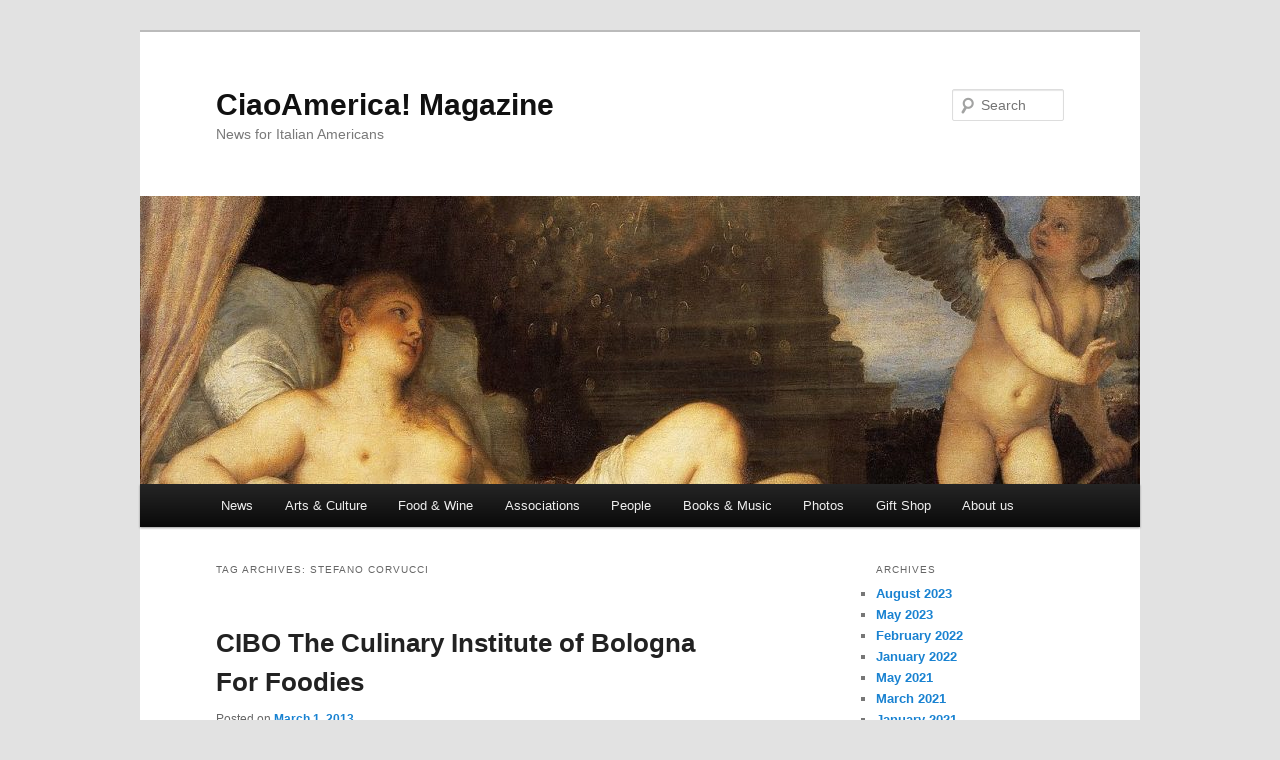

--- FILE ---
content_type: text/html; charset=UTF-8
request_url: https://ciaoamericamagazine.com/tag/stefano-corvucci/
body_size: 9432
content:
<!DOCTYPE html>
<!--[if IE 6]>
<html id="ie6" lang="en-US">
<![endif]-->
<!--[if IE 7]>
<html id="ie7" lang="en-US">
<![endif]-->
<!--[if IE 8]>
<html id="ie8" lang="en-US">
<![endif]-->
<!--[if !(IE 6) & !(IE 7) & !(IE 8)]><!-->
<html lang="en-US">
<!--<![endif]-->
<head>
<meta charset="UTF-8" />
<meta name="viewport" content="width=device-width" />
<title>
Stefano Corvucci | CiaoAmerica! Magazine	</title>
<link rel="profile" href="https://gmpg.org/xfn/11" />
<link rel="stylesheet" type="text/css" media="all" href="https://ciaoamericamagazine.com/wp-content/themes/twentyeleven/style.css?ver=20221101" />
<link rel="pingback" href="https://ciaoamericamagazine.com/xmlrpc.php">
<!--[if lt IE 9]>
<script src="https://ciaoamericamagazine.com/wp-content/themes/twentyeleven/js/html5.js?ver=3.7.0" type="text/javascript"></script>
<![endif]-->
<meta name='robots' content='max-image-preview:large' />
<link rel="alternate" type="application/rss+xml" title="CiaoAmerica! Magazine &raquo; Feed" href="https://ciaoamericamagazine.com/feed/" />
<link rel="alternate" type="application/rss+xml" title="CiaoAmerica! Magazine &raquo; Comments Feed" href="https://ciaoamericamagazine.com/comments/feed/" />
<link rel="alternate" type="application/rss+xml" title="CiaoAmerica! Magazine &raquo; Stefano Corvucci Tag Feed" href="https://ciaoamericamagazine.com/tag/stefano-corvucci/feed/" />
<script type="text/javascript">
window._wpemojiSettings = {"baseUrl":"https:\/\/s.w.org\/images\/core\/emoji\/14.0.0\/72x72\/","ext":".png","svgUrl":"https:\/\/s.w.org\/images\/core\/emoji\/14.0.0\/svg\/","svgExt":".svg","source":{"concatemoji":"https:\/\/ciaoamericamagazine.com\/wp-includes\/js\/wp-emoji-release.min.js?ver=6.3.7"}};
/*! This file is auto-generated */
!function(i,n){var o,s,e;function c(e){try{var t={supportTests:e,timestamp:(new Date).valueOf()};sessionStorage.setItem(o,JSON.stringify(t))}catch(e){}}function p(e,t,n){e.clearRect(0,0,e.canvas.width,e.canvas.height),e.fillText(t,0,0);var t=new Uint32Array(e.getImageData(0,0,e.canvas.width,e.canvas.height).data),r=(e.clearRect(0,0,e.canvas.width,e.canvas.height),e.fillText(n,0,0),new Uint32Array(e.getImageData(0,0,e.canvas.width,e.canvas.height).data));return t.every(function(e,t){return e===r[t]})}function u(e,t,n){switch(t){case"flag":return n(e,"\ud83c\udff3\ufe0f\u200d\u26a7\ufe0f","\ud83c\udff3\ufe0f\u200b\u26a7\ufe0f")?!1:!n(e,"\ud83c\uddfa\ud83c\uddf3","\ud83c\uddfa\u200b\ud83c\uddf3")&&!n(e,"\ud83c\udff4\udb40\udc67\udb40\udc62\udb40\udc65\udb40\udc6e\udb40\udc67\udb40\udc7f","\ud83c\udff4\u200b\udb40\udc67\u200b\udb40\udc62\u200b\udb40\udc65\u200b\udb40\udc6e\u200b\udb40\udc67\u200b\udb40\udc7f");case"emoji":return!n(e,"\ud83e\udef1\ud83c\udffb\u200d\ud83e\udef2\ud83c\udfff","\ud83e\udef1\ud83c\udffb\u200b\ud83e\udef2\ud83c\udfff")}return!1}function f(e,t,n){var r="undefined"!=typeof WorkerGlobalScope&&self instanceof WorkerGlobalScope?new OffscreenCanvas(300,150):i.createElement("canvas"),a=r.getContext("2d",{willReadFrequently:!0}),o=(a.textBaseline="top",a.font="600 32px Arial",{});return e.forEach(function(e){o[e]=t(a,e,n)}),o}function t(e){var t=i.createElement("script");t.src=e,t.defer=!0,i.head.appendChild(t)}"undefined"!=typeof Promise&&(o="wpEmojiSettingsSupports",s=["flag","emoji"],n.supports={everything:!0,everythingExceptFlag:!0},e=new Promise(function(e){i.addEventListener("DOMContentLoaded",e,{once:!0})}),new Promise(function(t){var n=function(){try{var e=JSON.parse(sessionStorage.getItem(o));if("object"==typeof e&&"number"==typeof e.timestamp&&(new Date).valueOf()<e.timestamp+604800&&"object"==typeof e.supportTests)return e.supportTests}catch(e){}return null}();if(!n){if("undefined"!=typeof Worker&&"undefined"!=typeof OffscreenCanvas&&"undefined"!=typeof URL&&URL.createObjectURL&&"undefined"!=typeof Blob)try{var e="postMessage("+f.toString()+"("+[JSON.stringify(s),u.toString(),p.toString()].join(",")+"));",r=new Blob([e],{type:"text/javascript"}),a=new Worker(URL.createObjectURL(r),{name:"wpTestEmojiSupports"});return void(a.onmessage=function(e){c(n=e.data),a.terminate(),t(n)})}catch(e){}c(n=f(s,u,p))}t(n)}).then(function(e){for(var t in e)n.supports[t]=e[t],n.supports.everything=n.supports.everything&&n.supports[t],"flag"!==t&&(n.supports.everythingExceptFlag=n.supports.everythingExceptFlag&&n.supports[t]);n.supports.everythingExceptFlag=n.supports.everythingExceptFlag&&!n.supports.flag,n.DOMReady=!1,n.readyCallback=function(){n.DOMReady=!0}}).then(function(){return e}).then(function(){var e;n.supports.everything||(n.readyCallback(),(e=n.source||{}).concatemoji?t(e.concatemoji):e.wpemoji&&e.twemoji&&(t(e.twemoji),t(e.wpemoji)))}))}((window,document),window._wpemojiSettings);
</script>
<style type="text/css">
img.wp-smiley,
img.emoji {
	display: inline !important;
	border: none !important;
	box-shadow: none !important;
	height: 1em !important;
	width: 1em !important;
	margin: 0 0.07em !important;
	vertical-align: -0.1em !important;
	background: none !important;
	padding: 0 !important;
}
</style>
	<link rel='stylesheet' id='wp-block-library-css' href='https://ciaoamericamagazine.com/wp-includes/css/dist/block-library/style.min.css?ver=6.3.7' type='text/css' media='all' />
<style id='wp-block-library-theme-inline-css' type='text/css'>
.wp-block-audio figcaption{color:#555;font-size:13px;text-align:center}.is-dark-theme .wp-block-audio figcaption{color:hsla(0,0%,100%,.65)}.wp-block-audio{margin:0 0 1em}.wp-block-code{border:1px solid #ccc;border-radius:4px;font-family:Menlo,Consolas,monaco,monospace;padding:.8em 1em}.wp-block-embed figcaption{color:#555;font-size:13px;text-align:center}.is-dark-theme .wp-block-embed figcaption{color:hsla(0,0%,100%,.65)}.wp-block-embed{margin:0 0 1em}.blocks-gallery-caption{color:#555;font-size:13px;text-align:center}.is-dark-theme .blocks-gallery-caption{color:hsla(0,0%,100%,.65)}.wp-block-image figcaption{color:#555;font-size:13px;text-align:center}.is-dark-theme .wp-block-image figcaption{color:hsla(0,0%,100%,.65)}.wp-block-image{margin:0 0 1em}.wp-block-pullquote{border-bottom:4px solid;border-top:4px solid;color:currentColor;margin-bottom:1.75em}.wp-block-pullquote cite,.wp-block-pullquote footer,.wp-block-pullquote__citation{color:currentColor;font-size:.8125em;font-style:normal;text-transform:uppercase}.wp-block-quote{border-left:.25em solid;margin:0 0 1.75em;padding-left:1em}.wp-block-quote cite,.wp-block-quote footer{color:currentColor;font-size:.8125em;font-style:normal;position:relative}.wp-block-quote.has-text-align-right{border-left:none;border-right:.25em solid;padding-left:0;padding-right:1em}.wp-block-quote.has-text-align-center{border:none;padding-left:0}.wp-block-quote.is-large,.wp-block-quote.is-style-large,.wp-block-quote.is-style-plain{border:none}.wp-block-search .wp-block-search__label{font-weight:700}.wp-block-search__button{border:1px solid #ccc;padding:.375em .625em}:where(.wp-block-group.has-background){padding:1.25em 2.375em}.wp-block-separator.has-css-opacity{opacity:.4}.wp-block-separator{border:none;border-bottom:2px solid;margin-left:auto;margin-right:auto}.wp-block-separator.has-alpha-channel-opacity{opacity:1}.wp-block-separator:not(.is-style-wide):not(.is-style-dots){width:100px}.wp-block-separator.has-background:not(.is-style-dots){border-bottom:none;height:1px}.wp-block-separator.has-background:not(.is-style-wide):not(.is-style-dots){height:2px}.wp-block-table{margin:0 0 1em}.wp-block-table td,.wp-block-table th{word-break:normal}.wp-block-table figcaption{color:#555;font-size:13px;text-align:center}.is-dark-theme .wp-block-table figcaption{color:hsla(0,0%,100%,.65)}.wp-block-video figcaption{color:#555;font-size:13px;text-align:center}.is-dark-theme .wp-block-video figcaption{color:hsla(0,0%,100%,.65)}.wp-block-video{margin:0 0 1em}.wp-block-template-part.has-background{margin-bottom:0;margin-top:0;padding:1.25em 2.375em}
</style>
<style id='classic-theme-styles-inline-css' type='text/css'>
/*! This file is auto-generated */
.wp-block-button__link{color:#fff;background-color:#32373c;border-radius:9999px;box-shadow:none;text-decoration:none;padding:calc(.667em + 2px) calc(1.333em + 2px);font-size:1.125em}.wp-block-file__button{background:#32373c;color:#fff;text-decoration:none}
</style>
<style id='global-styles-inline-css' type='text/css'>
body{--wp--preset--color--black: #000;--wp--preset--color--cyan-bluish-gray: #abb8c3;--wp--preset--color--white: #fff;--wp--preset--color--pale-pink: #f78da7;--wp--preset--color--vivid-red: #cf2e2e;--wp--preset--color--luminous-vivid-orange: #ff6900;--wp--preset--color--luminous-vivid-amber: #fcb900;--wp--preset--color--light-green-cyan: #7bdcb5;--wp--preset--color--vivid-green-cyan: #00d084;--wp--preset--color--pale-cyan-blue: #8ed1fc;--wp--preset--color--vivid-cyan-blue: #0693e3;--wp--preset--color--vivid-purple: #9b51e0;--wp--preset--color--blue: #1982d1;--wp--preset--color--dark-gray: #373737;--wp--preset--color--medium-gray: #666;--wp--preset--color--light-gray: #e2e2e2;--wp--preset--gradient--vivid-cyan-blue-to-vivid-purple: linear-gradient(135deg,rgba(6,147,227,1) 0%,rgb(155,81,224) 100%);--wp--preset--gradient--light-green-cyan-to-vivid-green-cyan: linear-gradient(135deg,rgb(122,220,180) 0%,rgb(0,208,130) 100%);--wp--preset--gradient--luminous-vivid-amber-to-luminous-vivid-orange: linear-gradient(135deg,rgba(252,185,0,1) 0%,rgba(255,105,0,1) 100%);--wp--preset--gradient--luminous-vivid-orange-to-vivid-red: linear-gradient(135deg,rgba(255,105,0,1) 0%,rgb(207,46,46) 100%);--wp--preset--gradient--very-light-gray-to-cyan-bluish-gray: linear-gradient(135deg,rgb(238,238,238) 0%,rgb(169,184,195) 100%);--wp--preset--gradient--cool-to-warm-spectrum: linear-gradient(135deg,rgb(74,234,220) 0%,rgb(151,120,209) 20%,rgb(207,42,186) 40%,rgb(238,44,130) 60%,rgb(251,105,98) 80%,rgb(254,248,76) 100%);--wp--preset--gradient--blush-light-purple: linear-gradient(135deg,rgb(255,206,236) 0%,rgb(152,150,240) 100%);--wp--preset--gradient--blush-bordeaux: linear-gradient(135deg,rgb(254,205,165) 0%,rgb(254,45,45) 50%,rgb(107,0,62) 100%);--wp--preset--gradient--luminous-dusk: linear-gradient(135deg,rgb(255,203,112) 0%,rgb(199,81,192) 50%,rgb(65,88,208) 100%);--wp--preset--gradient--pale-ocean: linear-gradient(135deg,rgb(255,245,203) 0%,rgb(182,227,212) 50%,rgb(51,167,181) 100%);--wp--preset--gradient--electric-grass: linear-gradient(135deg,rgb(202,248,128) 0%,rgb(113,206,126) 100%);--wp--preset--gradient--midnight: linear-gradient(135deg,rgb(2,3,129) 0%,rgb(40,116,252) 100%);--wp--preset--font-size--small: 13px;--wp--preset--font-size--medium: 20px;--wp--preset--font-size--large: 36px;--wp--preset--font-size--x-large: 42px;--wp--preset--spacing--20: 0.44rem;--wp--preset--spacing--30: 0.67rem;--wp--preset--spacing--40: 1rem;--wp--preset--spacing--50: 1.5rem;--wp--preset--spacing--60: 2.25rem;--wp--preset--spacing--70: 3.38rem;--wp--preset--spacing--80: 5.06rem;--wp--preset--shadow--natural: 6px 6px 9px rgba(0, 0, 0, 0.2);--wp--preset--shadow--deep: 12px 12px 50px rgba(0, 0, 0, 0.4);--wp--preset--shadow--sharp: 6px 6px 0px rgba(0, 0, 0, 0.2);--wp--preset--shadow--outlined: 6px 6px 0px -3px rgba(255, 255, 255, 1), 6px 6px rgba(0, 0, 0, 1);--wp--preset--shadow--crisp: 6px 6px 0px rgba(0, 0, 0, 1);}:where(.is-layout-flex){gap: 0.5em;}:where(.is-layout-grid){gap: 0.5em;}body .is-layout-flow > .alignleft{float: left;margin-inline-start: 0;margin-inline-end: 2em;}body .is-layout-flow > .alignright{float: right;margin-inline-start: 2em;margin-inline-end: 0;}body .is-layout-flow > .aligncenter{margin-left: auto !important;margin-right: auto !important;}body .is-layout-constrained > .alignleft{float: left;margin-inline-start: 0;margin-inline-end: 2em;}body .is-layout-constrained > .alignright{float: right;margin-inline-start: 2em;margin-inline-end: 0;}body .is-layout-constrained > .aligncenter{margin-left: auto !important;margin-right: auto !important;}body .is-layout-constrained > :where(:not(.alignleft):not(.alignright):not(.alignfull)){max-width: var(--wp--style--global--content-size);margin-left: auto !important;margin-right: auto !important;}body .is-layout-constrained > .alignwide{max-width: var(--wp--style--global--wide-size);}body .is-layout-flex{display: flex;}body .is-layout-flex{flex-wrap: wrap;align-items: center;}body .is-layout-flex > *{margin: 0;}body .is-layout-grid{display: grid;}body .is-layout-grid > *{margin: 0;}:where(.wp-block-columns.is-layout-flex){gap: 2em;}:where(.wp-block-columns.is-layout-grid){gap: 2em;}:where(.wp-block-post-template.is-layout-flex){gap: 1.25em;}:where(.wp-block-post-template.is-layout-grid){gap: 1.25em;}.has-black-color{color: var(--wp--preset--color--black) !important;}.has-cyan-bluish-gray-color{color: var(--wp--preset--color--cyan-bluish-gray) !important;}.has-white-color{color: var(--wp--preset--color--white) !important;}.has-pale-pink-color{color: var(--wp--preset--color--pale-pink) !important;}.has-vivid-red-color{color: var(--wp--preset--color--vivid-red) !important;}.has-luminous-vivid-orange-color{color: var(--wp--preset--color--luminous-vivid-orange) !important;}.has-luminous-vivid-amber-color{color: var(--wp--preset--color--luminous-vivid-amber) !important;}.has-light-green-cyan-color{color: var(--wp--preset--color--light-green-cyan) !important;}.has-vivid-green-cyan-color{color: var(--wp--preset--color--vivid-green-cyan) !important;}.has-pale-cyan-blue-color{color: var(--wp--preset--color--pale-cyan-blue) !important;}.has-vivid-cyan-blue-color{color: var(--wp--preset--color--vivid-cyan-blue) !important;}.has-vivid-purple-color{color: var(--wp--preset--color--vivid-purple) !important;}.has-black-background-color{background-color: var(--wp--preset--color--black) !important;}.has-cyan-bluish-gray-background-color{background-color: var(--wp--preset--color--cyan-bluish-gray) !important;}.has-white-background-color{background-color: var(--wp--preset--color--white) !important;}.has-pale-pink-background-color{background-color: var(--wp--preset--color--pale-pink) !important;}.has-vivid-red-background-color{background-color: var(--wp--preset--color--vivid-red) !important;}.has-luminous-vivid-orange-background-color{background-color: var(--wp--preset--color--luminous-vivid-orange) !important;}.has-luminous-vivid-amber-background-color{background-color: var(--wp--preset--color--luminous-vivid-amber) !important;}.has-light-green-cyan-background-color{background-color: var(--wp--preset--color--light-green-cyan) !important;}.has-vivid-green-cyan-background-color{background-color: var(--wp--preset--color--vivid-green-cyan) !important;}.has-pale-cyan-blue-background-color{background-color: var(--wp--preset--color--pale-cyan-blue) !important;}.has-vivid-cyan-blue-background-color{background-color: var(--wp--preset--color--vivid-cyan-blue) !important;}.has-vivid-purple-background-color{background-color: var(--wp--preset--color--vivid-purple) !important;}.has-black-border-color{border-color: var(--wp--preset--color--black) !important;}.has-cyan-bluish-gray-border-color{border-color: var(--wp--preset--color--cyan-bluish-gray) !important;}.has-white-border-color{border-color: var(--wp--preset--color--white) !important;}.has-pale-pink-border-color{border-color: var(--wp--preset--color--pale-pink) !important;}.has-vivid-red-border-color{border-color: var(--wp--preset--color--vivid-red) !important;}.has-luminous-vivid-orange-border-color{border-color: var(--wp--preset--color--luminous-vivid-orange) !important;}.has-luminous-vivid-amber-border-color{border-color: var(--wp--preset--color--luminous-vivid-amber) !important;}.has-light-green-cyan-border-color{border-color: var(--wp--preset--color--light-green-cyan) !important;}.has-vivid-green-cyan-border-color{border-color: var(--wp--preset--color--vivid-green-cyan) !important;}.has-pale-cyan-blue-border-color{border-color: var(--wp--preset--color--pale-cyan-blue) !important;}.has-vivid-cyan-blue-border-color{border-color: var(--wp--preset--color--vivid-cyan-blue) !important;}.has-vivid-purple-border-color{border-color: var(--wp--preset--color--vivid-purple) !important;}.has-vivid-cyan-blue-to-vivid-purple-gradient-background{background: var(--wp--preset--gradient--vivid-cyan-blue-to-vivid-purple) !important;}.has-light-green-cyan-to-vivid-green-cyan-gradient-background{background: var(--wp--preset--gradient--light-green-cyan-to-vivid-green-cyan) !important;}.has-luminous-vivid-amber-to-luminous-vivid-orange-gradient-background{background: var(--wp--preset--gradient--luminous-vivid-amber-to-luminous-vivid-orange) !important;}.has-luminous-vivid-orange-to-vivid-red-gradient-background{background: var(--wp--preset--gradient--luminous-vivid-orange-to-vivid-red) !important;}.has-very-light-gray-to-cyan-bluish-gray-gradient-background{background: var(--wp--preset--gradient--very-light-gray-to-cyan-bluish-gray) !important;}.has-cool-to-warm-spectrum-gradient-background{background: var(--wp--preset--gradient--cool-to-warm-spectrum) !important;}.has-blush-light-purple-gradient-background{background: var(--wp--preset--gradient--blush-light-purple) !important;}.has-blush-bordeaux-gradient-background{background: var(--wp--preset--gradient--blush-bordeaux) !important;}.has-luminous-dusk-gradient-background{background: var(--wp--preset--gradient--luminous-dusk) !important;}.has-pale-ocean-gradient-background{background: var(--wp--preset--gradient--pale-ocean) !important;}.has-electric-grass-gradient-background{background: var(--wp--preset--gradient--electric-grass) !important;}.has-midnight-gradient-background{background: var(--wp--preset--gradient--midnight) !important;}.has-small-font-size{font-size: var(--wp--preset--font-size--small) !important;}.has-medium-font-size{font-size: var(--wp--preset--font-size--medium) !important;}.has-large-font-size{font-size: var(--wp--preset--font-size--large) !important;}.has-x-large-font-size{font-size: var(--wp--preset--font-size--x-large) !important;}
.wp-block-navigation a:where(:not(.wp-element-button)){color: inherit;}
:where(.wp-block-post-template.is-layout-flex){gap: 1.25em;}:where(.wp-block-post-template.is-layout-grid){gap: 1.25em;}
:where(.wp-block-columns.is-layout-flex){gap: 2em;}:where(.wp-block-columns.is-layout-grid){gap: 2em;}
.wp-block-pullquote{font-size: 1.5em;line-height: 1.6;}
</style>
<link rel='stylesheet' id='twentyeleven-block-style-css' href='https://ciaoamericamagazine.com/wp-content/themes/twentyeleven/blocks.css?ver=20220927' type='text/css' media='all' />
<link rel="https://api.w.org/" href="https://ciaoamericamagazine.com/wp-json/" /><link rel="alternate" type="application/json" href="https://ciaoamericamagazine.com/wp-json/wp/v2/tags/83" /><link rel="EditURI" type="application/rsd+xml" title="RSD" href="https://ciaoamericamagazine.com/xmlrpc.php?rsd" />
<meta name="generator" content="WordPress 6.3.7" />
<link rel="icon" href="https://ciaoamericamagazine.com/wp-content/uploads/2017/09/cropped-icon-ciao-am-mag-290x290.jpg" sizes="32x32" />
<link rel="icon" href="https://ciaoamericamagazine.com/wp-content/uploads/2017/09/cropped-icon-ciao-am-mag-290x290.jpg" sizes="192x192" />
<link rel="apple-touch-icon" href="https://ciaoamericamagazine.com/wp-content/uploads/2017/09/cropped-icon-ciao-am-mag-290x290.jpg" />
<meta name="msapplication-TileImage" content="https://ciaoamericamagazine.com/wp-content/uploads/2017/09/cropped-icon-ciao-am-mag-290x290.jpg" />
</head>

<body data-rsssl=1 class="archive tag tag-stefano-corvucci tag-83 wp-embed-responsive single-author two-column right-sidebar">
<div class="skip-link"><a class="assistive-text" href="#content">Skip to primary content</a></div><div class="skip-link"><a class="assistive-text" href="#secondary">Skip to secondary content</a></div><div id="page" class="hfeed">
	<header id="branding">
			<hgroup>
				<h1 id="site-title"><span><a href="https://ciaoamericamagazine.com/" rel="home">CiaoAmerica! Magazine</a></span></h1>
				<h2 id="site-description">News for Italian Americans</h2>
			</hgroup>

						<a href="https://ciaoamericamagazine.com/">
									<img src="https://ciaoamericamagazine.com/wp-content/uploads/2014/06/cropped-danae-titian-slide.jpg" width="1000" height="288" alt="CiaoAmerica! Magazine" />
								</a>
			
									<form method="get" id="searchform" action="https://ciaoamericamagazine.com/">
		<label for="s" class="assistive-text">Search</label>
		<input type="text" class="field" name="s" id="s" placeholder="Search" />
		<input type="submit" class="submit" name="submit" id="searchsubmit" value="Search" />
	</form>
			
			<nav id="access">
				<h3 class="assistive-text">Main menu</h3>
				<div class="menu-navigation-container"><ul id="menu-navigation" class="menu"><li id="menu-item-17" class="menu-item menu-item-type-taxonomy menu-item-object-category menu-item-17"><a href="https://ciaoamericamagazine.com/category/news-2/">News</a></li>
<li id="menu-item-15" class="menu-item menu-item-type-taxonomy menu-item-object-category menu-item-15"><a href="https://ciaoamericamagazine.com/category/arts-culture/">Arts &#038; Culture</a></li>
<li id="menu-item-16" class="menu-item menu-item-type-taxonomy menu-item-object-category menu-item-16"><a href="https://ciaoamericamagazine.com/category/food-wine/">Food &#038; Wine</a></li>
<li id="menu-item-18" class="menu-item menu-item-type-taxonomy menu-item-object-category menu-item-18"><a href="https://ciaoamericamagazine.com/category/italian-american-associations/">Associations</a></li>
<li id="menu-item-19" class="menu-item menu-item-type-taxonomy menu-item-object-category menu-item-19"><a href="https://ciaoamericamagazine.com/category/people/">People</a></li>
<li id="menu-item-20" class="menu-item menu-item-type-taxonomy menu-item-object-category menu-item-20"><a href="https://ciaoamericamagazine.com/category/books-and-music/">Books &amp; Music</a></li>
<li id="menu-item-29" class="menu-item menu-item-type-taxonomy menu-item-object-category menu-item-29"><a href="https://ciaoamericamagazine.com/category/photos/">Photos</a></li>
<li id="menu-item-21" class="menu-item menu-item-type-taxonomy menu-item-object-category menu-item-21"><a href="https://ciaoamericamagazine.com/category/gift-shop/">Gift Shop</a></li>
<li id="menu-item-53" class="menu-item menu-item-type-post_type menu-item-object-page menu-item-53"><a href="https://ciaoamericamagazine.com/sample-page/">About us</a></li>
</ul></div>			</nav><!-- #access -->
	</header><!-- #branding -->


	<div id="main">

		<section id="primary">
			<div id="content" role="main">

			
				<header class="page-header">
					<h1 class="page-title">
					Tag Archives: <span>Stefano Corvucci</span>					</h1>

									</header>

				
				
					
	<article id="post-373" class="post-373 post type-post status-publish format-standard has-post-thumbnail hentry category-food-wine category-italy tag-cibo tag-marcello-alperti tag-stefano-corvucci">
		<header class="entry-header">
						<h1 class="entry-title"><a href="https://ciaoamericamagazine.com/cibo-the-culinary-institute-of-bologna-for-foodies/" rel="bookmark">CIBO The Culinary Institute of Bologna For Foodies</a></h1>
			
						<div class="entry-meta">
				<span class="sep">Posted on </span><a href="https://ciaoamericamagazine.com/cibo-the-culinary-institute-of-bologna-for-foodies/" title="10:20 pm" rel="bookmark"><time class="entry-date" datetime="2013-03-01T22:20:54-05:00">March 1, 2013</time></a><span class="by-author"> <span class="sep"> by </span> <span class="author vcard"><a class="url fn n" href="https://ciaoamericamagazine.com/author/francesco/" title="View all posts by CiaoAmerica" rel="author">CiaoAmerica</a></span></span>			</div><!-- .entry-meta -->
			
					</header><!-- .entry-header -->

				<div class="entry-content">
			<p>Begin the day&#8217;s culinary adventure at CIBO -The Culinary Institute of Bologna For Foodies by in the early morning by meeting in a local café. There you will enjoy complimentary cappuccino and brioche. We will outline the day&#8217;s menu and then we will proceed to the famous Bologna market.</p>
<p><a href="https://ciaoamericamagazine.com/wp-content/uploads/2013/03/CIBO-pic-CAM-1.jpg"><img decoding="async" fetchpriority="high" class="alignleft size-full wp-image-374" title="" src="https://ciaoamericamagazine.com/wp-content/uploads/2013/03/CIBO-pic-CAM-1.jpg" alt="" width="290" height="290" /></a>Along the way to the market we will outline for you, our &#8220;guests and students&#8221;, the history of the town and the several monuments that we will pass upon our way. You will explore this wonderful market with us as we purchase, taste and explain the various ingredients needed for our culinary creations.</p>
<p>Leaving the market, we will begin a memorable journey into the preparation of authentic Emilia Romania cuisine.</p>
<p>In the morning we will make regional pasta by hand using the authentic, &#8220;handed down&#8221;, &#8220;Mattarello&#8221; (rolling pin). Each participant will make his/her own dish of pasta. Classes ARE NOT DEMONSTRATIONS but rather true hands-on experiences! And we are not just pasta&#8230;.Explore our website for a multitude of exciting, creative cooking classes.</p>
<p>Next, we will have lunch, eating the pastas we made accompanied by our local wines. In the afternoon we will begin the preparations for the evening&#8217;s meal. This meal will include an antipasti, salad, main dish, side dishes and dessert and of course, more regional wines!</p>
<p>If you have any particular dishes you would like to prepare or any culinary techniques you would like to learn please tell us and we will try our best to incorporate those requests into our program.<a href="https://ciaoamericamagazine.com/wp-content/uploads/2013/03/CIBO-2-CAM.jpg"><img decoding="async" class="alignleft size-full wp-image-378" title="" src="https://ciaoamericamagazine.com/wp-content/uploads/2013/03/CIBO-2-CAM.jpg" alt="" width="590" height="421" srcset="https://ciaoamericamagazine.com/wp-content/uploads/2013/03/CIBO-2-CAM.jpg 590w, https://ciaoamericamagazine.com/wp-content/uploads/2013/03/CIBO-2-CAM-300x214.jpg 300w" sizes="(max-width: 590px) 100vw, 590px" /></a></p>
<p>At CIBO we do not have customers; we prefer to think of you as guests. Our goal is not merely to meet your needs but rather to exceed your expectations. So come to the Culinary Institute of Bologna to expand your cooking knowledge and have fun eating and drinking. We look forward to meeting you, cooking with you and sharing our knowledge and love of Italian food.</p>
<p>Sincerely,<br />
Marcello</p>
<div style="float: left; margin: 3px 3px 3px 3px;"><script type="text/javascript">// <![CDATA[
google_ad_client = "ca-pub-4873108616795938"; /* 200x200, created 5/24/11 */ google_ad_slot = "2211806535"; google_ad_width = 200; google_ad_height = 200;
// ]]&gt;</script><br />
<script type="text/javascript" src="https://pagead2.googlesyndication.com/pagead/show_ads.js">// <![CDATA[

// ]]&gt;</script></div>
<p>CIBO<br />
Via Augusto Righi n.30B<br />
40126 Bologna</p>
<p>Website: Http://www.cookingclassesinbologna.com<br />
Videos: http://www.tinyurl.com/cibofilms</p>
<p>Contact name: Marcello Alperti<br />
Contact email: cookingclassesinbologna@gmail.com</p>
<p>If you want to know more about the chef owner of the school just Google &#8230;.<br />
&#8221; Stefano Corvucci Bologna&#8221;</p>
<p>PS possible dishes to cook:</p>
<p>CIBO dishes:</p>
<p>Handmade Egg Pasta &#8211;<br />
Pasta Fresca<br />
Sausage Ragu Bolognese<br />
Béchamel Sauce<br />
Pork Ribs and Sausages Stew<br />
Tortellini<br />
Gnocchi<br />
Spuntature e Salsiccie in Umido Tortelloni<br />
Tagliatelle<br />
Passatelli (Unique to Emilia Romagna)<br />
Lasagne Bolognese Rabbit Ragu<br />
Traditional Balsamic Vinegar Dishes<br />
Anoloni<br />
Stock Brodo<br />
Caserecce Salsicci e Funghi<br />
Zucchini Leak Soup Tiramisu<br />
Prosciutto Crudo di Parma /Cutello Creations<br />
Asparagi Ravennati<br />
Capellettacci<br />
Squacquerone From Romagna<br />
Crescentine<br />
Stinco Di Maiale<br />
Parmigiana Reggiano &amp; Formaggio di Fossa Recipes<br />
Bollito Misto<br />
Risotto Parmigiana<br />
and MORE!</p>
					</div><!-- .entry-content -->
		
		<footer class="entry-meta">
			
										<span class="cat-links">
					<span class="entry-utility-prep entry-utility-prep-cat-links">Posted in</span> <a href="https://ciaoamericamagazine.com/category/food-wine/" rel="category tag">Food &amp; Wine</a>, <a href="https://ciaoamericamagazine.com/category/italy/" rel="category tag">Italy</a>			</span>
							
										<span class="sep"> | </span>
								<span class="tag-links">
					<span class="entry-utility-prep entry-utility-prep-tag-links">Tagged</span> <a href="https://ciaoamericamagazine.com/tag/cibo/" rel="tag">CIBO</a>, <a href="https://ciaoamericamagazine.com/tag/marcello-alperti/" rel="tag">Marcello Alperti</a>, <a href="https://ciaoamericamagazine.com/tag/stefano-corvucci/" rel="tag">Stefano Corvucci</a>			</span>
							
			
					</footer><!-- .entry-meta -->
	</article><!-- #post-373 -->

				
				
			
			</div><!-- #content -->
		</section><!-- #primary -->

		<div id="secondary" class="widget-area" role="complementary">
			
				<aside id="archives" class="widget">
					<h3 class="widget-title">Archives</h3>
					<ul>
							<li><a href='https://ciaoamericamagazine.com/2023/08/'>August 2023</a></li>
	<li><a href='https://ciaoamericamagazine.com/2023/05/'>May 2023</a></li>
	<li><a href='https://ciaoamericamagazine.com/2022/02/'>February 2022</a></li>
	<li><a href='https://ciaoamericamagazine.com/2022/01/'>January 2022</a></li>
	<li><a href='https://ciaoamericamagazine.com/2021/05/'>May 2021</a></li>
	<li><a href='https://ciaoamericamagazine.com/2021/03/'>March 2021</a></li>
	<li><a href='https://ciaoamericamagazine.com/2021/01/'>January 2021</a></li>
	<li><a href='https://ciaoamericamagazine.com/2019/10/'>October 2019</a></li>
	<li><a href='https://ciaoamericamagazine.com/2019/09/'>September 2019</a></li>
	<li><a href='https://ciaoamericamagazine.com/2019/07/'>July 2019</a></li>
	<li><a href='https://ciaoamericamagazine.com/2019/06/'>June 2019</a></li>
	<li><a href='https://ciaoamericamagazine.com/2019/05/'>May 2019</a></li>
	<li><a href='https://ciaoamericamagazine.com/2019/04/'>April 2019</a></li>
	<li><a href='https://ciaoamericamagazine.com/2019/01/'>January 2019</a></li>
	<li><a href='https://ciaoamericamagazine.com/2018/07/'>July 2018</a></li>
	<li><a href='https://ciaoamericamagazine.com/2018/06/'>June 2018</a></li>
	<li><a href='https://ciaoamericamagazine.com/2018/05/'>May 2018</a></li>
	<li><a href='https://ciaoamericamagazine.com/2018/04/'>April 2018</a></li>
	<li><a href='https://ciaoamericamagazine.com/2018/03/'>March 2018</a></li>
	<li><a href='https://ciaoamericamagazine.com/2018/02/'>February 2018</a></li>
	<li><a href='https://ciaoamericamagazine.com/2018/01/'>January 2018</a></li>
	<li><a href='https://ciaoamericamagazine.com/2017/12/'>December 2017</a></li>
	<li><a href='https://ciaoamericamagazine.com/2017/10/'>October 2017</a></li>
	<li><a href='https://ciaoamericamagazine.com/2017/09/'>September 2017</a></li>
	<li><a href='https://ciaoamericamagazine.com/2017/03/'>March 2017</a></li>
	<li><a href='https://ciaoamericamagazine.com/2016/12/'>December 2016</a></li>
	<li><a href='https://ciaoamericamagazine.com/2016/09/'>September 2016</a></li>
	<li><a href='https://ciaoamericamagazine.com/2016/05/'>May 2016</a></li>
	<li><a href='https://ciaoamericamagazine.com/2016/03/'>March 2016</a></li>
	<li><a href='https://ciaoamericamagazine.com/2016/01/'>January 2016</a></li>
	<li><a href='https://ciaoamericamagazine.com/2015/12/'>December 2015</a></li>
	<li><a href='https://ciaoamericamagazine.com/2015/10/'>October 2015</a></li>
	<li><a href='https://ciaoamericamagazine.com/2015/09/'>September 2015</a></li>
	<li><a href='https://ciaoamericamagazine.com/2015/07/'>July 2015</a></li>
	<li><a href='https://ciaoamericamagazine.com/2015/06/'>June 2015</a></li>
	<li><a href='https://ciaoamericamagazine.com/2015/03/'>March 2015</a></li>
	<li><a href='https://ciaoamericamagazine.com/2015/01/'>January 2015</a></li>
	<li><a href='https://ciaoamericamagazine.com/2014/12/'>December 2014</a></li>
	<li><a href='https://ciaoamericamagazine.com/2014/11/'>November 2014</a></li>
	<li><a href='https://ciaoamericamagazine.com/2014/07/'>July 2014</a></li>
	<li><a href='https://ciaoamericamagazine.com/2014/06/'>June 2014</a></li>
	<li><a href='https://ciaoamericamagazine.com/2014/05/'>May 2014</a></li>
	<li><a href='https://ciaoamericamagazine.com/2014/04/'>April 2014</a></li>
	<li><a href='https://ciaoamericamagazine.com/2014/03/'>March 2014</a></li>
	<li><a href='https://ciaoamericamagazine.com/2014/02/'>February 2014</a></li>
	<li><a href='https://ciaoamericamagazine.com/2014/01/'>January 2014</a></li>
	<li><a href='https://ciaoamericamagazine.com/2013/10/'>October 2013</a></li>
	<li><a href='https://ciaoamericamagazine.com/2013/09/'>September 2013</a></li>
	<li><a href='https://ciaoamericamagazine.com/2013/08/'>August 2013</a></li>
	<li><a href='https://ciaoamericamagazine.com/2013/07/'>July 2013</a></li>
	<li><a href='https://ciaoamericamagazine.com/2013/06/'>June 2013</a></li>
	<li><a href='https://ciaoamericamagazine.com/2013/05/'>May 2013</a></li>
	<li><a href='https://ciaoamericamagazine.com/2013/04/'>April 2013</a></li>
	<li><a href='https://ciaoamericamagazine.com/2013/03/'>March 2013</a></li>
	<li><a href='https://ciaoamericamagazine.com/2013/02/'>February 2013</a></li>
	<li><a href='https://ciaoamericamagazine.com/2013/01/'>January 2013</a></li>
	<li><a href='https://ciaoamericamagazine.com/2012/12/'>December 2012</a></li>
	<li><a href='https://ciaoamericamagazine.com/2012/11/'>November 2012</a></li>
	<li><a href='https://ciaoamericamagazine.com/2012/10/'>October 2012</a></li>
	<li><a href='https://ciaoamericamagazine.com/2012/09/'>September 2012</a></li>
					</ul>
				</aside>

				<aside id="meta" class="widget">
					<h3 class="widget-title">Meta</h3>
					<ul>
												<li><a href="https://ciaoamericamagazine.com/wp-login.php">Log in</a></li>
											</ul>
				</aside>

					</div><!-- #secondary .widget-area -->

	</div><!-- #main -->

	<footer id="colophon">

			

			<div id="site-generator">
												<a href="https://wordpress.org/" class="imprint" title="Semantic Personal Publishing Platform">
					Proudly powered by WordPress				</a>
			</div>
	</footer><!-- #colophon -->
</div><!-- #page -->


</body>
</html>


--- FILE ---
content_type: text/html; charset=utf-8
request_url: https://www.google.com/recaptcha/api2/aframe
body_size: 265
content:
<!DOCTYPE HTML><html><head><meta http-equiv="content-type" content="text/html; charset=UTF-8"></head><body><script nonce="dzConhp8cucV6fV0JGtQWA">/** Anti-fraud and anti-abuse applications only. See google.com/recaptcha */ try{var clients={'sodar':'https://pagead2.googlesyndication.com/pagead/sodar?'};window.addEventListener("message",function(a){try{if(a.source===window.parent){var b=JSON.parse(a.data);var c=clients[b['id']];if(c){var d=document.createElement('img');d.src=c+b['params']+'&rc='+(localStorage.getItem("rc::a")?sessionStorage.getItem("rc::b"):"");window.document.body.appendChild(d);sessionStorage.setItem("rc::e",parseInt(sessionStorage.getItem("rc::e")||0)+1);localStorage.setItem("rc::h",'1762722008600');}}}catch(b){}});window.parent.postMessage("_grecaptcha_ready", "*");}catch(b){}</script></body></html>